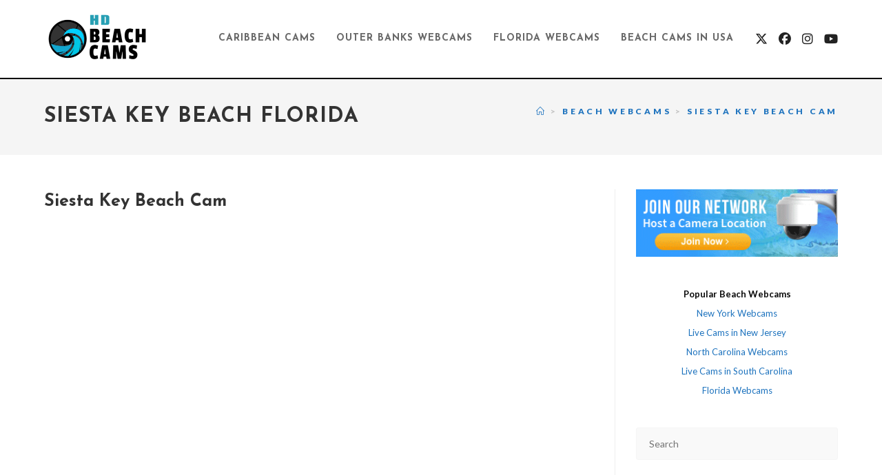

--- FILE ---
content_type: text/html; charset=UTF-8
request_url: https://hdbeachcams.com/beach-cams/siesta-key.php
body_size: 1040
content:

<!DOCTYPE html PUBLIC "-//W3C//DTD XHTML 1.0 Transitional//EN" "http://www.w3.org/TR/xhtml1/DTD/xhtml1-transitional.dtd">
<html xmlns="http://www.w3.org/1999/xhtml">
<head>
<script>
function exitFullscreen() {
    if (document.exitFullscreen) {
        document.exitFullscreen();
    } else if (document.mozCancelFullScreen) {
        document.mozCancelFullScreen();
    } else if (document.webkitExitFullscreen) {
        document.webkitExitFullscreen();
    } else if (document.msExitFullscreen) {
        document.msExitFullscreen();
    }
}
setTimeout("exitFullscreen()",119500);
</script>
<meta http-equiv="Content-Type" content="text/html; charset=UTF-8" />
<meta http-equiv="cache-control" content="no-cache" />
<meta http-equiv="pragma" content="no-cache" />
<meta name="description" content="Beach Cams, Surf Reports and Coastal Weather - TheSurfersView" />
<meta name="robots" content="noindex,nofollow">
<title>Siesta Key</title>
<style>

.video-container-cam {
	position:relative;
	padding-bottom:54%;
	padding-top:30px;
	height:0;
	overflow:hidden;
}

.video-container-cam iframe,.video-container-cam iframe > iframe , .video-container-cam object, .video-container-cam embed {
	position:absolute;
	top:0;
	left:0;
	width:100%;
	height:100%;
}


</style>


</head>
<body>
<div class="video-container-cam">
    <iframe 
        width="100%" 
        height="465px" 
        src="https://www.youtube.com/embed/live_stream?channel=UCgPDwePWls1uuZx0109bWzg&autoplay=1&mute=1&showinfo=0&controls=0&modestbranding=1" 
        frameborder="0" 
        scrolling="no" 
        allow="accelerometer; autoplay; clipboard-write; encrypted-media; gyroscope; picture-in-picture" 
        allowfullscreen>
    </iframe>
</div>


</div>
    
<script defer src="https://static.cloudflareinsights.com/beacon.min.js/vcd15cbe7772f49c399c6a5babf22c1241717689176015" integrity="sha512-ZpsOmlRQV6y907TI0dKBHq9Md29nnaEIPlkf84rnaERnq6zvWvPUqr2ft8M1aS28oN72PdrCzSjY4U6VaAw1EQ==" data-cf-beacon='{"version":"2024.11.0","token":"42a778cb2e5d442895d6688ccfc07b11","r":1,"server_timing":{"name":{"cfCacheStatus":true,"cfEdge":true,"cfExtPri":true,"cfL4":true,"cfOrigin":true,"cfSpeedBrain":true},"location_startswith":null}}' crossorigin="anonymous"></script>
</body>


--- FILE ---
content_type: text/html; charset=utf-8
request_url: https://www.google.com/recaptcha/api2/aframe
body_size: 266
content:
<!DOCTYPE HTML><html><head><meta http-equiv="content-type" content="text/html; charset=UTF-8"></head><body><script nonce="ilxYsLoMd-3S1wrjqrtRGw">/** Anti-fraud and anti-abuse applications only. See google.com/recaptcha */ try{var clients={'sodar':'https://pagead2.googlesyndication.com/pagead/sodar?'};window.addEventListener("message",function(a){try{if(a.source===window.parent){var b=JSON.parse(a.data);var c=clients[b['id']];if(c){var d=document.createElement('img');d.src=c+b['params']+'&rc='+(localStorage.getItem("rc::a")?sessionStorage.getItem("rc::b"):"");window.document.body.appendChild(d);sessionStorage.setItem("rc::e",parseInt(sessionStorage.getItem("rc::e")||0)+1);localStorage.setItem("rc::h",'1768262802772');}}}catch(b){}});window.parent.postMessage("_grecaptcha_ready", "*");}catch(b){}</script></body></html>

--- FILE ---
content_type: text/css
request_url: https://hdbeachcams.com/wp-content/plugins/brid-video-embed/css/rclick.css?ver=1768262187
body_size: 2919
content:
.video-container {
  position: relative;
  width: 100%;
  max-width: 100%;
  overflow: hidden;
}

.embedded-video iframe {
  width: 100%;
  height: 100%;
  display: block;
}


.player-x,
.brid-video-embed .player-x,
body .player-x {
  position: relative !important;
  width: 100% !important; 
  max-width: 100% !important;
  margin: 0 auto !important;
  background: #000 !important;
  color: #fff;
  font-family: Arial, Helvetica, sans-serif;
  font-size: 12px;
  line-height: 29px;
  border: none !important;
  box-shadow: none !important;
  -moz-box-shadow: none !important;
  -webkit-box-shadow: none !important;
  height: auto !important;
  min-height: unset !important;
  overflow: hidden !important;
  padding: 0 !important;
}

/* Updated embedded-video class for aspect ratio */
.embedded-video,
.player-x .embedded-video {
  position: relative !important;
  width: 100% !important;
  padding-bottom: 56.25% !important; /* 16:9 aspect ratio */
  height: 0 !important;
  overflow: hidden !important;
}

/* Fix the player container positioning */
.brid-player-container {
  position: absolute !important;
  top: 0 !important;
  left: 0 !important;
  width: 100% !important;
  height: 100% !important;
}

/* Location bar and snapshot button styles */
.location-bar {
  display: flex;
  justify-content: flex-start;
  align-items: center;
  padding: 0;
  padding-right: 15px;
  height: 40px;
  background-color: #fff;
  border-top: 1px solid #eee;
  box-sizing: border-box;
  width: 100%;
  margin-top: 2px;
}

.location-text {
  font-family: Arial, sans-serif;
  font-size: 14px;
  color: #333;
  font-weight: 400;
  margin: 0 !important;
  padding: 0 !important;
  line-height: 1.4;
  max-width: 75%;
  text-align: left !important;
  box-sizing: border-box !important;
  position: relative;
  left: 0 !important;
  text-indent: 0 !important;
  transform: translateX(0) !important;
  float: none !important;
  display: inline-block !important;
  padding-left: 0 !important;
}




.location-bar.no-snapshot .location-text,
html body .location-bar.no-snapshot .location-text {
  max-width: 100% !important;
  width: 100% !important;
  padding-left: 10px !important;
}

.location-text a {
  color: #0066cc;
  text-decoration: none;
  font-weight: 500;
}

.location-text a:hover {
  text-decoration: underline;
}

.snapshot-button {
  display: flex;
  align-items: center;
  padding: 5px 10px;
  background-color: #f5f5f5;
  border: 1px solid #ddd;
  border-radius: 4px;
  cursor: pointer;
  font-family: Arial, sans-serif;
  font-size: 13px;
  font-weight: normal;
  color: #333;
  transition: all 0.2s ease;
  white-space: nowrap;
  margin-left: auto;
}

.snapshot-button:hover {
  background-color: #e5e5e5;
}

.camera-icon {
  margin-right: 5px;
}

.camera-icon i {
  font-size: 14px;
  color: #555;
}

/* CSS Variables for better control */
:root {
  --modal-header-height: 50px;
  --modal-footer-height: 55px;
  --modal-content-max-height: 95vh;
 
}

/* Enhanced Modal Styling for Screenshot Preview */
.snapshot-modal {
  display: none;
  position: fixed;
  z-index: 9999;
  left: 0;
  top: 0;
  width: 100%;
  height: 100%;
  background-color: rgba(0, 0, 0, 0.85);
  overflow-y: auto;
  backdrop-filter: blur(5px);
}

.snapshot-modal-content {
  position: relative;
  background-color: #fff;
  margin: 2% auto;
  padding: 0;
  width: 90%;
  max-width: 1200px;
  border-radius: 12px;
  box-shadow: 0 10px 40px rgba(0, 0, 0, 0.3);
  overflow: hidden;
  animation: modalFadeIn 0.3s ease-out;
  display: flex;
  flex-direction: column;
  max-height: var(--modal-content-max-height);
}

@keyframes modalFadeIn {
  from { opacity: 0; transform: translateY(-20px); }
  to { opacity: 1; transform: translateY(0); }
}

.snapshot-modal-header {
  display: flex;
  justify-content: space-between;
  align-items: center;
  padding: 15px 20px;
  background-color: #f8f9fa;
  border-bottom: 1px solid #e9ecef;
  height: var(--modal-header-height);
  box-sizing: border-box;
}

.snapshot-modal-title {
  font-family: 'Segoe UI', Roboto, Arial, sans-serif;
  font-size: 20px;
  font-weight: 600;
  color: #333;
  margin: 0;
}

.snapshot-modal-close {
  font-size: 24px;
  font-weight: normal;
  color: #666;
  cursor: pointer;
  transition: color 0.2s;
  width: 36px;
  height: 36px;
  display: flex;
  align-items: center;
  justify-content: center;
  border-radius: 50%;
  background-color: #f1f1f1;
}

.snapshot-modal-close:hover {
  color: #000;
  background-color: #e5e5e5;
}

.snapshot-modal-body {
  padding: 0;
  text-align: center;
  background-color: #000;
  position: relative;
  flex: 1;
  height: calc(var(--modal-content-max-height) - var(--modal-header-height) - var(--modal-footer-height));
  display: block;
  overflow: hidden;
}

.snapshot-modal-body img {
  max-width: 100%;
  width: 100%;
  height: 100%;
  object-fit: cover; 
  object-position: center 15%; /* Changed from 20% to better show logo */
  display: block;
  margin: 0 auto;
}

.snapshot-modal-footer {
padding: 8px 15px;
  display: flex;
  flex-direction: row;
  align-items: center;
  justify-content: space-between;
  border-top: 1px solid #e9ecef;
  background-color: rgba(255, 255, 255, 0.98);
  height: var(--modal-footer-height);
  box-sizing: border-box;
  min-height: 40px;
}

.snapshot-resolution {
  font-family: 'Segoe UI', Roboto, Arial, sans-serif;
  font-size: 14px;
  color: #666;
  margin: 0;
  text-align: right;
  order: 2;
}

.snapshot-actions {
  display: flex;
  flex-wrap: wrap;
  gap: 6px;
  order: 1;
}

/* Primary action button */
.snapshot-download-btn,
button[onclick^="downloadSnapshot"] {
  padding: 10px 20px !important;
  background-color: #0078D7 !important;
  color: white !important;
  border: none !important;
  border-radius: 6px !important;
  cursor: pointer !important;
  font-family: 'Segoe UI', Roboto, Arial, sans-serif !important;
  font-size: 14px !important;
  font-weight: 600 !important;
  transition: all 0.2s !important;
  display: inline-flex !important;
  align-items: center !important;
  justify-content: center !important;
  min-width: 170px !important;
  box-shadow: 0 2px 5px rgba(0, 0, 0, 0.1) !important;
  margin: 0 !important;
  height: 40px !important;
}
.snapshot-download-btn:hover,
button[onclick^="downloadSnapshot"]:hover {
  background-color: #106EBE !important;
  box-shadow: 0 4px 8px rgba(0, 0, 0, 0.15) !important;
  transform: translateY(-2px) !important;
}

/* Share buttons */
.snapshot-share-btn,
button[onclick^="share"] {
  padding: 10px 16px !important;
  color: white !important;
  border: none !important;
  border-radius: 6px !important;
  cursor: pointer !important;
  font-family: 'Segoe UI', Roboto, Arial, sans-serif !important;
  font-size: 14px !important;
  font-weight: 500 !important;
  transition: all 0.2s !important;
  display: inline-flex !important;
  align-items: center !important;
  justify-content: center !important;
  min-width: 90px !important;
  box-shadow: 0 2px 5px rgba(0, 0, 0, 0.1) !important;
  margin: 0 !important;
  height: 40px !important;
}

.snapshot-share-btn:hover,
button[onclick^="share"]:hover {
  transform: translateY(-2px) !important;
  box-shadow: 0 4px 8px rgba(0, 0, 0, 0.15) !important;
}

/* Facebook share button */
button[onclick*="facebook"] {
  background-color: #1877F2 !important;
}
button[onclick*="facebook"]:hover {
  background-color: #166FE5 !important;
}

/* Tumblr share button */
button[onclick*="tumblr"] {
  background-color: #1DA1F2 !important;
}
button[onclick*="tumblr"]:hover {
  background-color: #0D95E8 !important;
}


/* Pinterest share button */
button[onclick*="pinterest"] {
  background-color: #E60023 !important;
}
button[onclick*="pinterest"]:hover {
  background-color: #D50020 !important;
}

/* Additional features */
.snapshot-timestamp {
  position: absolute;
  bottom: 15px;
  left: 15px;
  background-color: rgba(0, 0, 0, 0.6);
  color: white;
  padding: 5px 10px;
  border-radius: 4px;
  font-size: 12px;
  font-family: 'Segoe UI', Roboto, Arial, sans-serif;
  pointer-events: none;
}

/* Loading indicator */
.snapshot-loading {
  position: absolute;
  top: 50%;
  left: 50%;
  transform: translate(-50%, -50%);
  width: 50px;
  height: 50px;
  border: 5px solid rgba(255, 255, 255, 0.3);
  border-radius: 50%;
  border-top-color: #fff;
  animation: spin 1s ease-in-out infinite;
  display: none;
}

@keyframes spin {
  to { transform: translate(-50%, -50%) rotate(360deg); }
}

/* Mobile-specific improvements with more subtle button */
@media screen and (max-width: 768px) {
  .snapshot-modal-footer {
    flex-direction: column;
    padding: 10px 15px;
    height: auto;
  }
  
  .snapshot-resolution {
    order: 1;
    text-align: left;
    margin-bottom: 10px;
  }
  
  .snapshot-actions {
    order: 2;
    width: 100%;
  }
}

@media screen and (max-width: 480px) {
  .location-bar {
    flex-direction: row;
    justify-content: flex-start;
    align-items: center;
    padding: 0;
    padding-right: 12px;
    margin-top: 3px;
    height: auto;
    min-height: 38px;
  }
  

  
  .location-text {
    font-family: 'Segoe UI', Roboto, Arial, sans-serif;
    font-size: 13px;
    max-width: 70%;
    text-align: left !important;
    margin: 0 !important;
    padding: 0 !important;
    line-height: 1.5;
    color: #444;
  }
  
  .location-text a {
    color: #0078D7;
    font-weight: 500;
  }
  
  .snapshot-button {
    display: flex;
    align-items: center;
    justify-content: center;
    background-color: #f0f0f0;
    color: #333;
    border: 1px solid #ddd;
    border-radius: 4px;
    padding: 6px 12px;
    min-width: auto;
    margin-left: auto;
    font-family: 'Segoe UI', Roboto, Arial, sans-serif;
    font-size: 12px;
    font-weight: 500;
  }
  
  .camera-icon i {
    color: #555;
  }
  
  .player-x {
    margin-bottom: 15px;
  }
  
  .snapshot-modal-content {
    width: 95%;
    margin: 5% auto;
    border-radius: 10px;
  }
  
  .snapshot-actions {
    flex-direction: column;
    gap: 8px;
  }
  
  .snapshot-download-btn,
  button[onclick^="downloadSnapshot"] {
    width: 100%;
    margin-bottom: 8px !important;
  }
  
  .snapshot-share-btn,
  button[onclick^="share"] {
    width: 100%;
    margin-bottom: 4px !important;
  }
}

/* For very small screens */
@media screen and (max-width: 360px) {
  .location-text {
    font-size: 12px;
    max-width: 65%;
  }
  
  .snapshot-button {
    padding: 5px 10px;
    font-size: 11px;
  }
  
  .snapshot-modal-header {
    padding: 10px 15px;
  }
  
  .snapshot-modal-title {
    font-size: 18px;
  }
}

/* Context menu styles */
#custom-context-menu {
  position: absolute;
  top: 0;
  left: 0;
  background-color: #112144;
  border: none;
  padding: 5px 20px;
  list-style: none;
  display: none;
  color: #fff;
  width: 100%;
  max-width: 260px;
  z-index: 1000;
  font-family: system-ui, fangsong, -apple-system, BlinkMacSystemFont,
    "Segoe UI", Roboto, Oxygen, Ubuntu, Cantarell, "Open Sans", "Helvetica Neue",
    sans-serif;
  font-size: 15px;
  line-height: 16px;
}
#custom-context-menu ul {
  padding: 0px;
}
#custom-context-menu li {
  margin: 2px 0;
  display: flex;
  align-items: center;
}
#custom-context-menu a {
  text-decoration: none;
  color: inherit;
  padding: 5px 10px;
}
#custom-context-menu a:hover {
  color: #f1f1f1;
}
#custom-context-menu i {
  margin-right: 5px;
  color: #fff;
}
#custom-context-menu .company-info {
  text-align: center;
  margin-top: 10px;
  margin-bottom: 10px;
  padding-bottom: 10px;
  border-bottom: 1px solid #fff;
}
#custom-context-menu.hidden {
  display: none;
}

.player-x .lower-content {
  padding: 3px 10px;
  background: #353535
    url(https://thesurfersview.com/cams/grayButtonBackground2.png) repeat-x left
    bottom;
}
.player-x .content-left {
  float: left;
}
.player-x .content-right {
  float: right;
}
.player-x .blue {
  color: #9eb0d5;
  font-weight: 600;
  font-size: 1.1em;
}



--- FILE ---
content_type: text/javascript
request_url: https://hdbeachcams.com/wp-content/plugins/brid-video-embed/js/token-handler.js?ver=1.0.0
body_size: 6267
content:
jQuery(document).ready(function($) {
    // Track player activity state
    let playerActivityTimeout;
    const INACTIVITY_TIMEOUT = 5 * 60 * 1000; // 5 minutes in milliseconds
    
    // Store configurations for reference
    window.playerConfigs = {};

    // Add tracking for Android initialization
    window.androidInitTime = null;
    
    // Store detected 404 errors
    window.detectedM3u8Errors = {};
    
    // Track ad playback state
    window.adPlaying = {};
    
    // Set up a periodic check for the error message
    let errorCheckInterval;
    
    // Add direct XHR request interception for 404 errors
    const originalXHROpen = XMLHttpRequest.prototype.open;
    XMLHttpRequest.prototype.open = function() {
        this.addEventListener('load', function() {
            // Check if this is an m3u8 request that failed
            if (this.responseURL && this.responseURL.includes('.m3u8') && this.status === 404) {
                console.log('Detected 404 error on m3u8 request:', this.responseURL);
                window.detectedM3u8Errors[this.responseURL] = true;
                
                // Find the player this URL belongs to
                Object.keys(window.playerConfigs).forEach(function(playerId) {
                    const config = window.playerConfigs[playerId];
                    if (config && config.vcdnurl && 
                        (this.responseURL.includes(config.vcdnurl) || 
                         this.responseURL.includes(config.vcdnurl.split('/').pop().split('.')[0]))) {
                        
                        console.log('Found matching player for 404 error:', playerId);
                        
                        // Check if an ad is playing before showing error
                        if (!window.adPlaying[playerId]) {
                            // Show offline message with a slight delay to avoid conflicts
                            setTimeout(function() {
                                // Double check ad isn't playing before showing message
                                if (!isAdPlaying(playerId)) {
                                    showCustomOfflineMessage(playerId, config);
                                }
                            }, 1000);
                        }
                    }
                });
            }
        });
        originalXHROpen.apply(this, arguments);
    };
    
    // Helper function to check if an ad is playing
    function isAdPlaying(playerId) {
        // Check our tracked state
        if (window.adPlaying[playerId]) {
            return true;
        }
        
        // Check for visible ad elements
        const adElements = $('#' + playerId).find('.brid-adplayer, .brid-ad-banner');
        if (adElements.length > 0 && adElements.is(':visible')) {
            return true;
        }
        
        // Check for ad-related classes on the player container
        const container = $('#' + playerId).closest('.brid-player-container');
        if (container.hasClass('brid-ad-playing') || 
            container.find('.brid-ad-playing').length > 0) {
            return true;
        }
        
        // Check for ad audio (harder to detect)
        const adAudio = container.find('audio[src*="ad"], video[src*="ad"]');
        if (adAudio.length > 0) {
            return true;
        }
        
        return false;
    }
    
    // Simplified error detection for m3u8 streams
    function detectRealStreamError(playerId) {
        // Don't detect errors during ad playback
        if (isAdPlaying(playerId)) {
            return false;
        }
        
        // Check if we've already detected a 404 for this player's stream
        const playerConfig = window.playerConfigs[playerId];
        if (playerConfig && playerConfig.vcdnurl) {
            // Check our stored errors
            for (const url in window.detectedM3u8Errors) {
                if (url.includes(playerConfig.vcdnurl) || 
                    url.includes(playerConfig.vcdnurl.split('/').pop().split('.')[0])) {
                    console.log('Using previously detected 404 error for:', url);
                    return true;
                }
            }
        }
    
        // Check for network errors (404s for m3u8 files)
        const videoEl = $('#' + playerId).find('video');
        if (videoEl.length > 0) {
            try {
                // Only detect real network errors
                if (videoEl[0].error && videoEl[0].error.code === 4) { // MEDIA_ERR_NETWORK
                    console.log('Video element has network error');
                    return true;
                }
                if (videoEl[0].networkState === 3) { // NETWORK_NO_SOURCE
                    console.log('Video element has no source');
                    return true;
                }
            } catch (e) {
                console.log('Error checking video element:', e);
            }
        }
        
        return false;
    }
    
    // Function to initialize player with fresh token
    function initBridPlayer(playerId, playerConfig, signedUrl) {
        // Store the config for later reference
        window.playerConfigs[playerId] = playerConfig;
        
        // Define player options
        let playerOptions = {
            id: playerConfig.player,
            width: playerConfig.width,
            height: playerConfig.height
        };

        // If token is enabled, use the signed URL
        if (playerConfig.token === 'true' && signedUrl) {
            playerOptions.video = {
                Video: [{
                    source: {
                        ld: signedUrl,
                        sd: signedUrl,
                        hsd: signedUrl,
                        hd: signedUrl
                    }
                }]
            };
            playerOptions.hdnts = signedUrl;
            playerOptions.hls_with_credentials = false;
            if (playerConfig.poster) {
                playerOptions.poster = playerConfig.poster;
            }
        } else {
            playerOptions.video = playerConfig.video;
        }

        // Define the callback function with conditional screenshot loading
        const playerReadyCallback = function() {
            console.log('Player ready:', this.isReady);
            
            // Only load screenshots if the screenshots option is enabled
            if (playerConfig.screenshots === 'true' && typeof loadScreenshots === 'function') {
                loadScreenshots();
            }
            
            // Start the inactivity timer once the player is ready
            setupInactivityMonitoring(playerId);
            
            // Set up error checking
            startErrorChecking();
            
            // Add event listener for stream errors
            try {
                $bp(playerId).on('error', function(e) {
                    console.log('Brid player error event:', e);
                    if (!isAdPlaying(playerId)) {
                        showCustomOfflineMessage(playerId, playerConfig);
                    }
                });
                
                $bp(playerId).on('livestreamstopped', function() {
                    console.log('Live stream stopped event');
                    if (!isAdPlaying(playerId)) {
                        showCustomOfflineMessage(playerId, playerConfig);
                    }
                });
                
                // Track ad state
                $bp(playerId).on('adstart', function() {
                    console.log('Ad start event');
                    window.adPlaying[playerId] = true;
                    
                    // Hide any error overlay during ad playback
                    const playerContainer = $('#' + playerId).closest('.brid-player-container');
                    const errorOverlay = playerContainer.find('.custom-offline-overlay');
                    if (errorOverlay.length > 0) {
                        errorOverlay.hide();
                    }
                });
                
                $bp(playerId).on('adcomplete', function() {
                    console.log('Ad complete event');
                    // Set a delay to ensure the ad is truly finished
                    setTimeout(function() {
                        window.adPlaying[playerId] = false;
                    }, 1000);
                });
                
                $bp(playerId).on('adfailed', function() {
                    console.log('Ad failed event');
                    window.adPlaying[playerId] = false;
                });
            } catch (e) {
                console.log('Error setting up Brid error events:', e);
            }
        };

        // Initialize the player
        if (typeof $bp === "undefined") {
            const bridScript = document.createElement("script");
            bridScript.src = "https://player.target-video.com/player/build/targetvideo.min.js";
            bridScript.onload = function() {
                $bp(playerId, playerOptions, playerReadyCallback);
            };
            document.body.appendChild(bridScript);
        } else {
            $bp(playerId, playerOptions, playerReadyCallback);
        }

        // Add more error handling listeners - after a short delay to ensure player is initialized
        setTimeout(function() {
            try {
                // These need to be attached after the player is initialized
                const videoElement = $('#' + playerId).find('video');
                if (videoElement.length > 0) {
                    videoElement[0].addEventListener('error', function(e) {
                        console.log('Video error event:', e);
                        if (e.target.error && !isAdPlaying(playerId)) {
                            showCustomOfflineMessage(playerId, playerConfig);
                        }
                    });
                    
                    videoElement[0].addEventListener('stalled', function(e) {
                        console.log('Video stalled event:', e);
                        // Only count stalls if not during ad playback
                        if (!isAdPlaying(playerId)) {
                            // Start a count of stalled events
                            videoElement.data('stalled-count', (videoElement.data('stalled-count') || 0) + 1);
                            // If stalled too many times, show offline message
                            if (videoElement.data('stalled-count') > 5) {
                                showCustomOfflineMessage(playerId, playerConfig);
                            }
                        }
                    });
                }
            } catch (e) {
                console.log('Error setting up additional error handlers:', e);
            }
        }, 1000);

        // Set up token refresh before expiration
        if (playerConfig.token === 'true' && signedUrl) {
            const refreshTime = (parseInt(playerConfig.expiration) * 1000) - 60000; // 1 minute before expiration
            setTimeout(function() {
                refreshBridToken(playerId, playerConfig);
            }, refreshTime);
        }
    }
    
    // Function to check for error messages and replace them
    function startErrorChecking() {
        // Clear any existing interval
        if (errorCheckInterval) {
            clearInterval(errorCheckInterval);
        }
        
        // Start a new check interval
        errorCheckInterval = setInterval(function() {
            // Check for error messages in all player containers
            $('.brid-player-container').each(function() {
                const container = $(this);
                const playerId = container.find('.brid').attr('id');
                
                if (!playerId || !window.playerConfigs[playerId]) {
                    return; // Skip if we don't have config info
                }
                
                // Skip if ad is playing
                if (isAdPlaying(playerId)) {
                    console.log('Ad is playing, skipping error check for:', playerId);
                    return;
                }
                
                // More robust multi-browser error detection
                let hasError = false;
                
                // Check for error text
                const errorTexts = ['not started', 'has ended', 'error', 'offline'];
                const text = container.text().toLowerCase();
                for (let errorText of errorTexts) {
                    if (text.includes(errorText)) {
                        console.log('Error text found in player:', errorText);
                        hasError = true;
                        break;
                    }
                }
                
                // Check for visible error elements
                if (container.find('.brid-error, .brid-error-screen, [class*="error"]:visible').length > 0) {
                    console.log('Error element found in player');
                    hasError = true;
                }
                
                // Check for black screen (video element with no content)
                let hasBlackScreen = false;
                const video = container.find('video');
                if (video.length > 0) {
                    try {
                        // If video exists but has no source or has errors
                        if (!video[0].currentSrc || video[0].error || video[0].networkState === 3) {
                            hasBlackScreen = true;
                        }
                        // If video has been stuck at same time for too long
                        if (video.data('last-time') === video[0].currentTime && video[0].paused === false) {
                            video.data('stalled-count', (video.data('stalled-count') || 0) + 1);
                            if (video.data('stalled-count') > 10) { // About 5 seconds of being stuck
                                hasBlackScreen = true;
                            }
                        } else {
                            video.data('last-time', video[0].currentTime);
                            video.data('stalled-count', 0);
                        }
                    } catch (e) {
                        console.log('Error checking video:', e);
                    }
                }
                
                // Check for network errors
                const hasNetworkError = detectRealStreamError(playerId);

                // If error is detected, replace with our overlay
                if (hasError || hasBlackScreen || hasNetworkError) {
                    console.log('Error detected in player:', playerId);
                    showCustomOfflineMessage(playerId, window.playerConfigs[playerId]);
                    
                    // Retry loading after 30 seconds - many errors are temporary
                    setTimeout(function() {
                        try {
                            refreshBridToken(playerId, window.playerConfigs[playerId]);
                        } catch (e) {
                            console.log('Error refreshing player:', e);
                        }
                    }, 30000);
                }
            });
        }, 2000); // Check every 2 seconds
    }
    
    // Function to show custom offline message
    function showCustomOfflineMessage(playerId, playerConfig) {
        console.log('Showing custom offline message for:', playerId);
        
        // Don't show message during ad playback
        if (isAdPlaying(playerId)) {
            console.log('Ad is playing, not showing offline message');
            return;
        }
        
        const playerContainer = $('#' + playerId).closest('.brid-player-container');
        if (playerContainer.length === 0) {
            console.error('Player container not found');
            return;
        }
        
        // Check if we already added our overlay
        if (playerContainer.find('.custom-offline-overlay').length > 0) {
            console.log('Overlay already exists');
            return;
        }
        
        // Create overlay container with simple cross-browser styling
        const overlay = document.createElement('div');
        overlay.className = 'custom-offline-overlay';
        overlay.style.position = 'absolute';
        overlay.style.top = '0';
        overlay.style.left = '0';
        overlay.style.width = '100%';
        overlay.style.height = '100%';
        overlay.style.zIndex = '99999';
        overlay.style.backgroundColor = '#000';
        
        // Set background image if available
        if (playerConfig.failimg) {
            overlay.style.backgroundImage = 'url(' + playerConfig.failimg + ')';
            overlay.style.backgroundSize = 'cover';
            overlay.style.backgroundPosition = 'center center';
        }
        
        // Create content div with simple styling
        const content = document.createElement('div');
        content.className = 'custom-offline-content';
        content.style.width = '100%';
        content.style.height = '100%';
        content.style.backgroundColor = 'rgba(0, 0, 0, 0.7)';
        content.style.display = 'flex';
        content.style.flexDirection = 'column';
        content.style.justifyContent = 'center';
        content.style.alignItems = 'center';
        content.style.textAlign = 'center';
        content.style.padding = '20px';
        content.style.boxSizing = 'border-box';
        
        // Add text content with basic styling
        content.innerHTML = `
            <h2 style="color:#FFD700; font-size:24px; font-weight:bold; margin:0 0 10px 0; text-shadow:1px 1px 3px #000; font-family:Arial,sans-serif;">This Camera is</h2>
            <h2 style="color:#FFD700; font-size:24px; font-weight:bold; margin:0 0 20px 0; text-shadow:1px 1px 3px #000; font-family:Arial,sans-serif;">Temporarily Offline</h2>
            <p style="color:white; font-size:16px; margin:0 0 5px 0; text-shadow:1px 1px 2px #000; font-family:Arial,sans-serif;">We are working to restore the service.</p>
            <p style="color:white; font-size:16px; margin:0; text-shadow:1px 1px 2px #000; font-family:Arial,sans-serif;">Thank you for your patience</p>
        `;
        
        overlay.appendChild(content);
        
        // Ensure the container has position relative
        if (playerContainer.css('position') !== 'relative') {
            playerContainer.css('position', 'relative');
        }
        
        // Hide any error elements
        playerContainer.find('.brid-error, .brid-error-screen').css({
            'display': 'none',
            'visibility': 'hidden',
            'opacity': '0',
            'z-index': '-1'
        });
        
        // Add our overlay
        playerContainer.append(overlay);
        
        console.log('Custom offline message added');
    }
   
    // Function to set up inactivity monitoring for a player
    function setupInactivityMonitoring(playerId) {
        console.log('Setting up inactivity monitoring for player:', playerId);
        
        // Ensure the overlay exists first
        createStillWatchingOverlay(playerId);
        
        // Clear any existing timeout
        clearTimeout(playerActivityTimeout);
        
        // Setup player interaction events to reset the timer
        $('#' + playerId).on('click mousedown touchstart', function() {
            console.log('Player interaction detected, resetting timer');
            resetInactivityTimer(playerId);
        });
        
        // Also reset the timer on window interaction
        $(window).on('mousemove keydown touchstart', function() {
            resetInactivityTimer(playerId);
        });
        
        // Set the initial timer
        resetInactivityTimer(playerId);
    }
    
    // Function to create the "Still watching?" overlay
    function createStillWatchingOverlay(playerId) {
        console.log('Creating still watching overlay for player:', playerId);
        
        // Remove any existing overlay first
        $('#' + playerId + '-still-watching').remove();
        
        const playerElement = document.getElementById(playerId);
        if (!playerElement) {
            console.error('Player element not found:', playerId);
            return;
        }
        
        // Get the player container (parent element)
        const playerContainer = playerElement.parentElement;
        if (!playerContainer) {
            console.error('Player container not found for:', playerId);
            return;
        }
        
        // Create overlay container with inline styles for maximum compatibility
        const overlay = document.createElement('div');
        overlay.id = playerId + '-still-watching';
        overlay.style.position = 'absolute';
        overlay.style.top = '0';
        overlay.style.left = '0';
        overlay.style.width = '100%';
        overlay.style.height = '100%';
        overlay.style.backgroundColor = 'rgba(0, 0, 0, 0.8)';
        overlay.style.display = 'none';
        overlay.style.justifyContent = 'center';
        overlay.style.alignItems = 'center';
        overlay.style.zIndex = '999999';
        
        // Create prompt container
        const promptContainer = document.createElement('div');
        promptContainer.style.backgroundColor = '#353535';
        promptContainer.style.borderRadius = '8px';
        promptContainer.style.padding = '20px';
        promptContainer.style.textAlign = 'center';
        promptContainer.style.maxWidth = '80%';
        promptContainer.style.boxShadow = '0 4px 8px rgba(0, 0, 0, 0.2)';
        
        // Create prompt text
        const promptText = document.createElement('p');
        promptText.textContent = 'Are you still watching?';
        promptText.style.color = 'white';
        promptText.style.fontSize = '18px';
        promptText.style.marginBottom = '20px';
        promptText.style.fontFamily = 'Arial, sans-serif';
        
        // Create continue button
        const continueBtn = document.createElement('button');
        continueBtn.textContent = 'Continue watching';
        continueBtn.style.backgroundColor = '#FFD700';
        continueBtn.style.color = '#000';
        continueBtn.style.border = 'none';
        continueBtn.style.padding = '10px 20px';
        continueBtn.style.borderRadius = '4px';
        continueBtn.style.fontSize = '16px';
        continueBtn.style.cursor = 'pointer';
        continueBtn.style.fontWeight = 'bold';
        
        // Add hover effect for the button
        continueBtn.onmouseover = function() {
            this.style.backgroundColor = '#FFC700';
        };
        continueBtn.onmouseout = function() {
            this.style.backgroundColor = '#FFD700';
        };
        
        // Set up click handler for the continue button
        continueBtn.onclick = function(e) {
            e.preventDefault();
            e.stopPropagation();
            
            // Hide the overlay
            overlay.style.display = 'none';
            
            // Resume playback
            try {
                if (typeof $bp !== "undefined") {
                    $bp().play();
                    console.log('Playback resumed');
                }
            } catch (err) {
                console.error('Error resuming playback:', err);
            }
            
            // Reset the inactivity timer
            resetInactivityTimer(playerId);
            
            return false;
        };
        
        // Assemble the overlay
        promptContainer.appendChild(promptText);
        promptContainer.appendChild(continueBtn);
        overlay.appendChild(promptContainer);
        
        // Add the overlay to the player container
        playerContainer.style.position = 'relative';
        playerContainer.appendChild(overlay);
        
        console.log('Still watching overlay created');
    }
    
    // Function to reset the inactivity timer
    function resetInactivityTimer(playerId) {
        // Clear any existing timeout
        clearTimeout(playerActivityTimeout);
        
        // Set a new timeout
        playerActivityTimeout = setTimeout(function() {
            console.log('Inactivity timeout reached for player:', playerId);
            showStillWatchingPrompt(playerId);
        }, INACTIVITY_TIMEOUT);
    }
    
    // Function to show the "Still watching?" prompt
    function showStillWatchingPrompt(playerId) {
        console.log('Showing still watching prompt for player:', playerId);
        
        const overlay = document.getElementById(playerId + '-still-watching');
        if (!overlay) {
            console.error('Overlay element not found:', playerId + '-still-watching');
            // Try to recreate it
            createStillWatchingOverlay(playerId);
            return;
        }
        
        // Pause the video
        try {
            if (typeof $bp !== "undefined") {
                $bp().pause();
                console.log('Playback paused');
            }
        } catch (err) {
            console.error('Error pausing playback:', err);
        }
        
        // Show the overlay
        overlay.style.display = 'flex';
    }

    // Function to refresh token via AJAX
    function refreshBridToken(playerId, playerConfig) {
        $.ajax({
            url: bridVideoAjax.ajaxurl,
            type: 'POST',
            data: {
                action: 'refresh_brid_token',
                nonce: bridVideoAjax.nonce,
                url: playerConfig.vcdnurl,
                secret: playerConfig.bcndsecret,
                expiration: playerConfig.expiration
            },
            success: function(response) {
                if (response.success) {
                    // Reinitialize player with new token
                    try {
                        if (typeof $bp !== "undefined") {
                            $bp().destroy(true);
                        }
                    } catch (e) {
                        console.error("Error destroying player:", e);
                    }
                    initBridPlayer(playerId, playerConfig, response.data.signed_url);
                }
            },
            error: function() {
                // Try again in 30 seconds if failed
                setTimeout(function() {
                    refreshBridToken(playerId, playerConfig);
                }, 30000);
            }
        });
    }

    // Find all brid players and initialize them
    $('.brid[data-player-config]').each(function() {
        const playerId = $(this).attr('id');
        const playerConfig = JSON.parse($(this).attr('data-player-config'));

        // Set initial ad state
        window.adPlaying[playerId] = false;

        // If token is required, get a fresh token
        if (playerConfig.token === 'true') {
            $.ajax({
                url: bridVideoAjax.ajaxurl,
                type: 'POST',
                data: {
                    action: 'refresh_brid_token',
                    nonce: bridVideoAjax.nonce,
                    url: playerConfig.vcdnurl,
                    secret: playerConfig.bcndsecret,
                    expiration: playerConfig.expiration
                },
                success: function(response) {
                    if (response.success) {
                        initBridPlayer(playerId, playerConfig, response.data.signed_url);
                    }
                },
                error: function() {
                    // Try with default initialization if token fetch fails
                    initBridPlayer(playerId, playerConfig);
                }
            });
        } else {
            // No token needed, initialize directly
            initBridPlayer(playerId, playerConfig);
        }
    });
    
    // Add special CSS styles for mobile specifically
    if (/Android/i.test(navigator.userAgent)) {
        const mobileStyle = document.createElement('style');
        mobileStyle.textContent = `
            .custom-offline-overlay {
                width: 100% !important;
                height: 100% !important;
                position: absolute !important;
                top: 0 !important;
                left: 0 !important;
                overflow: hidden !important;
            }
            .custom-offline-content {
                position: absolute !important;
                top: 0 !important;
                left: 0 !important;
                width: 100% !important;
                height: 100% !important;
                box-sizing: border-box !important;
                overflow: hidden !important;
            }
            .custom-offline-content h2 {
                font-size: 20px !important;
                margin: 0 0 10px 0 !important;
                width: 100% !important;
                text-align: center !important;
            }
            .custom-offline-content p {
                font-size: 14px !important;
                margin: 0 0 5px 0 !important;
                width: 100% !important;
                text-align: center !important;
            }
        `;
        document.head.appendChild(mobileStyle);
    }
    
    // Expose the custom offline message function globally for testing
    window.showCustomOfflineMessage = showCustomOfflineMessage;
});

--- FILE ---
content_type: text/javascript
request_url: https://thesurfersview.com/cams_http/embed.js?ver=2.1.2
body_size: 371
content:
  
var myVar = setInterval(myTimer, 10);
 function myTimer() { 
      var iframe = document.getElementById('vIframe');
      iframe.style.visibility='hidden';
    var width = iframe.parentElement.clientWidth;
    console.log("width"+width);
    if(width>=500)    
    var ratio = 16/9;
    if(width<400)
    var ratio = 1.5;
    if(width>400 && width<500)
    var ratio = 1.9;
     

        var height = width/ratio; 
        if(width>=500)    
        height = height + 30;
        //console.log(iframe.src); 
        iframe.height = height  + "px";
 
    myStopFunction();

  iframe.style.visibility='visible';
}

function myStopFunction() {
  clearInterval(myVar);
  var iframe = document.getElementById('vIframe');

  iframe.style.visibility='visible';
}

window.onresize = function(event) {
    myTimer();
 };
 

--- FILE ---
content_type: application/javascript; charset=utf-8
request_url: https://fundingchoicesmessages.google.com/f/AGSKWxWJg85EZan0AGRySw_ceGrdwUS09y-G6634d7ZrF5vmn9B1jI7TvQwg4gZJTZXyhLJEKc6gXpEEFYD34Bv-X5ifDa0BJiZqAPdpeXPuIKMNuMv4PWeXOIPe3F7jmlK3y7zx-Yp2LU_zUeOo9p4WWPbhplh3U1HkQLHVwSNnuJIngIKwZWrwoXV4yYaW/_/inad./alternet.ad?-ad-gif1-_adlog./Leaderboard-Ads-
body_size: -1286
content:
window['74588e5d-a75a-448e-929a-123ba7e3d6a9'] = true;